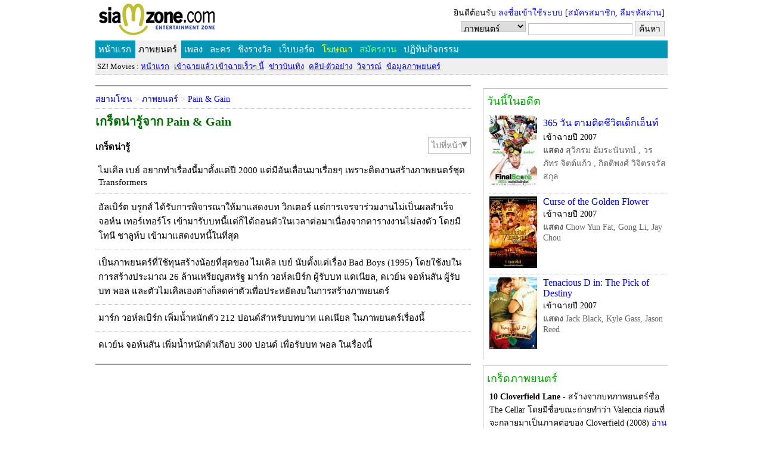

--- FILE ---
content_type: text/html; charset=UTF-8
request_url: https://www.siamzone.com/movie/m/6840/trivia
body_size: 5572
content:
<!DOCTYPE HTML>
<html lang="th">
<head>

<title>เกร็ดน่ารู้ Pain &amp; Gain (2013)</title>

<meta http-equiv="content-type" content="text/html; charset=utf-8">
<meta name="description" content="Pain &amp; Gain (2013) เกร็ดที่น่าสนใจ">	<meta http-equiv="content-type" content="text/html; charset=UTF-8 ">
<meta http-equiv="content-language" content="th">
<link rel="canonical" type="text/html" href="https://www.siamzone.com/movie/m/6840">
<link rel="stylesheet" type="text/css" href="/include/main.css">
<link rel="stylesheet" type="text/css" href="/include/movie.css">
<link rel="stylesheet" type="text/css" href="/include/swipebox.min.css">
<!-- JQuery -->
<script async src="https://pagead2.googlesyndication.com/pagead/js/adsbygoogle.js?client=ca-pub-4230952243334764" crossorigin="anonymous"></script>
<script type="text/javascript" src="/include/jquery.min.js"></script>
<script type="text/javascript" src="/include/main.js"></script>
<script type="text/javascript" src="/include/movie.js"></script>
<script type="text/javascript" src="/include/jquery.swipebox.min.js"></script>
</head>

<body  style="-moz-user-select:none;" onDragStart="return false" onSelectStart="return false">


<script>
  window.fbAsyncInit = function() {
    FB.init({
      appId      : '130505463727437',
      xfbml      : true,
      version    : 'v2.2'
    });
  };

  (function(d, s, id){
     var js, fjs = d.getElementsByTagName(s)[0];
     if (d.getElementById(id)) {return;}
     js = d.createElement(s); js.id = id;
     js.src = "//connect.facebook.net/th_TH/sdk.js";
     fjs.parentNode.insertBefore(js, fjs);
   }(document, 'script', 'facebook-jssdk'));
</script>


<div id="header">
	<div id="header_content">
		<h1><a href="/">SIAMZONE.COM</a></h1>
		<div id="header_member">

		
					ยินดีต้อนรับ <a href="/member/signin.php?url=%2Fmovie%2Fm%2F6840%2Ftrivia"> ลงชื่อเข้าใช้ระบบ</a>
			[<a href="/member/signin.php">สมัครสมาชิก</a>, <a href="/member/signin.php">ลืมรหัสผ่าน</a>]
		
		</div>
		<div id="header_search">
			<form action="/search.php" method="get">
				<select name="searchin" class="thaivs">
					<option value="movie">ภาพยนตร์ </option>
					<option value="music">เพลง </option>
					<option value="thailyric">เนื้อเพลงไทย </option>
					<option value="lyric">เนื้อเพลงสากล </option>
				</select>
				<input name="q" type="text">
				<input value="ค้นหา" type="submit">
			</form>
		</div>
		<div class="clear"></div>
		<div id="header_menu">
			<ul id="header_mainmenu">
				<li><a href="/">หน้าแรก</a></li>
				<li id="header_mainmenu_selected"> <a href="/movie/">ภาพยนตร์</a>
				</li>
				<li> <a href="/music/">เพลง</a>
					<ul>
						<li><a href="/music/">หน้าแรก</a></li>
						<li><a href="/music/thailyric">เนื้อเพลงไทย</a></li>
						<li><a href="/music/lyric">เนื้อเพลงสากล</a></li>
						<li><a href="/board/board.php?cid=1">ข่าวบันเทิง</a></li>
						<li><a href="/music/thailyric/new_songs">เพลงใหม่</a></li>
					</ul>
				</li>
				<li><a href="/drama/">ละคร</a></li>
				<li><a href="/game/">ชิงรางวัล</a></li>
				<li> <a href="/board/">เว็บบอร์ด</a>
					<ul>
						<li><a href="/board/board.php?cid=5">ห้องบันเทิง</a></li>
						<li><a href="/board/board.php?cid=17">ห้องเทคโนโลยี</a></li>
						<li><a href="/board/board.php?cid=9">ห้องตกแต่งภาพ</a></li>
						<li><a href="/board/board.php?cid=8">ห้องความรัก</a></li>
						<li><a href="/board/board.php?cid=18">ห้องหาเพื่อน</a></li>
						<li><a href="/board/board.php?cid=12">ห้องการศึกษา</a></li>
						<li><a href="/board/board.php?cid=3">ห้องกินๆ เที่ยวๆ</a></li>
						<li><a href="/board/board.php?cid=16">ห้องสุขภาพและความงาม</a></li>
						<li><a href="/board/board.php?cid=6">ห้องเบ็ดเตล็ด</a></li>
						<li><a href="/board/board.php?cid=1">ห้องข่าวประชาสัมพันธ์</a></li>
					</ul>
				</li>

				<li><a href="/adrate/" style="color:yellow;">โฆษณา</a></li>
				<li><a href="/job/" style="color: #7FFF7F">สมัครงาน</a></li>
				
					
						
						
						
						
						
						
						
						
						
						
					
				
				<li><a href="/calendar.php">ปฏิทินกิจกรรม</a></li>
			</ul>
			<div class="clear"></div>

			<div id="movie_menu"> SZ! Movies :
				<ul>
					<li><a href="/movie/">หน้าแรก</a></li>
					<li><a href="/movie/lineup.php">เข้าฉายแล้ว เข้าฉายเร็วๆ นี้</a></li>
					<li><a href="/board/board.php?cid=1">ข่าวบันเทิง</a></li>
					<li><a href="/movie/media/">คลิป-ตัวอย่าง</a></li>
					<li><a href="/movie/review.php">วิจารณ์</a></li>
					<li><a href="/movie/db/">ข้อมูลภาพยนตร์</a></li>
				</ul>
			</div>
		</div>
	</div>
</div>

<br>










<div id="content">
	<div id="content_left">

		
		

		
				<!--ข่าวภาพยนตร์-->
		
				<!-- ฉายสุดสัปดาห์นี้ -->
				<!--clip movie-->
		
		<!--game-->
		

		<!--วอลเปเปอร์ภาพยนตร์-->
				<!-- webboard -->
		


		
		
		
		
		

		
		
		
		

		
		

		
		

		
		


		<!-- movie_search -->
		
		<!-- movie_db-->
		

		<!-- movie_data -->
					<div class="movie_left_box" id="movie_data">
				<div itemscope itemtype ="http://schema.org/Movie">
					<meta itemprop="name" content="Pain & Gain">
					<meta itemprop="copyrightYear" content="2013">

					<div class="movie_left_line_top"></div>
					<div id="movie_nav">
						<a href="/">สยามโซน</a> &gt;
						<a href="/movie">ภาพยนตร์</a>
												&gt; 
						<a href="/movie/m/6840">Pain & Gain</a>
											</div>
					<h2>
																								เกร็ดน่ารู้จาก						
						Pain & Gain					</h2>


					

					
											<div class="content_trivia">
							<div class="title">เกร็ดน่ารู้</div>
							<div id="movie_data_section_menu">
								<h6>ไปที่หน้า <span class="arrow"></span></h6>
								<ul>
																			<li> - <a href="/movie/m/6840">ข้อมูล/เรื่องย่อ</a></li>
									
																			<li> - <a href="/movie/m/6840/picture">ภาพนิ่ง/โปสเตอร์</a></li>
									
																			<li> - วอลเปเปอร์</li>
									
																			<li> - เกร็ดน่ารู้</li>
									
																			<li> - <a href="/movie/m/6840/review">วิจารณ์ภาพยนตร์</a></li>
																		<li> - <a href="javascript:vote(6840)">โหวตให้คะแนน</a></li>
								</ul>
							</div><!-- END Section Menu -->

							<ul class="trivia_data">
																	<li class="trivia">ไมเคิล เบย์ อยากทำเรื่องนี้มาตั้งแต่ปี 2000 แต่มีอันเลื่อนมาเรื่อยๆ เพราะติดงานสร้างภาพยนตร์ชุด Transformers</li>
																	<li class="trivia">อัลเบิร์ต บรูกส์ ได้รับการพิจารณาให้มาแสดงบท วิกเตอร์ แต่การเจรจาร่วมงานไม่เป็นผลสำเร็จ จอห์น เทอร์เทอร์โร เข้ามารับบทนี้แต่ก็ได้ถอนตัวในเวลาต่อมาเนื่องจากตารางงานไม่ลงตัว โดยมี โทนี ชาลูห์บ เข้ามาแสดงบทนี้ในที่สุด</li>
																	<li class="trivia">เป็นภาพยนตร์ที่ใช้ทุนสร้างน้อยที่สุดของ ไมเคิล เบย์ นับตั้งแต่เรื่อง Bad Boys (1995) โดยใช้งบในการสร้างประมาณ 26 ล้านเหรียญสหรัฐ มาร์ก วอห์ลเบิร์ก ผู้รับบท แดเนียล, ดเวย์น จอห์นสัน ผู้รับบท พอล และตัวไมเคิลเองต่างก็ลดค่าตัวเพื่อประหยัดงบในการสร้างภาพยนตร์</li>
																	<li class="trivia">มาร์ก วอห์ลเบิร์ก เพิ่มน้ำหนักตัว 212 ปอนด์สำหรับบทบาท แดเนียล ในภาพยนตร์เรื่องนี้</li>
																	<li class="trivia">ดเวย์น จอห์นสัน เพิ่มน้ำหนักตัวเกือบ 300 ปอนด์ เพื่อรับบท พอล ในเรื่องนี้</li>
															</ul>















						</div>
					
					
									</div>
			</div>
			<div class="movie_left_line"></div>
		

		<!--อันดับภาพยนตร์-->
		

	</div><!-- content_left -->

	<div id="content_right">













		<!--ข่าวภาพยนตร์ด้านขวา-->
		
		<!--ดึงจากเว็บบอร์ด-->
		


		<!--ภาพยนตร์ทำเงิน-->
				<!--ภาพยนตร์วันนี้ในอดีต-->
				<div class="movie_right_box" id="movie_right_todayinhistory">
			<h2>วันนี้ในอดีต</h2>
			<ul>				<li><span class="poster"><a href="/movie/m/4377"><img src="/movie/pic/2007/finalscore/posters.jpg" alt="365 วัน ตามติดชีวิตเด็กเอ็นท์"></a></span><span class="title"><a href="/movie/m/4377">365 วัน ตามติดชีวิตเด็กเอ็นท์</a></span><span class="release">เข้าฉายปี 2007</span>
				<span class="actors"><b>แสดง </b>สุวิกรม อัมระนันทน์ , วรภัทร จิตต์แก้ว , กิตติพงศ์ วิจิตรจรัสสกุล </span></li>
								<li><span class="poster"><a href="/movie/m/4329"><img src="/movie/pic/2006/curseofthegoldenflower/posters.jpg" alt="Curse of the Golden Flower"></a></span><span class="title"><a href="/movie/m/4329">Curse of the Golden Flower</a></span><span class="release">เข้าฉายปี 2007</span>
				<span class="actors"><b>แสดง </b>Chow Yun Fat, Gong Li, Jay Chou</span></li>
								<li><span class="poster"><a href="/movie/m/4365"><img src="/movie/pic/2006/tenaciousdinthepickofdestiny/posters.jpg" alt="Tenacious D in: The Pick of Destiny"></a></span><span class="title"><a href="/movie/m/4365">Tenacious D in: The Pick of Destiny</a></span><span class="release">เข้าฉายปี 2007</span>
				<span class="actors"><b>แสดง </b>Jack Black, Kyle Gass, Jason Reed</span></li>
							</ul>
		</div>
				<!--เกร็ดความรู้-->
				<div class="movie_right_box" id="movie_right_trivia">
			<h2>เกร็ดภาพยนตร์</h2>
			<ul>				<li><span class="title">10 Cloverfield Lane</span><span class="trivia"> - สร้างจากบทภาพยนตร์ชื่อ The Cellar โดยมีชื่อขณะถ่ายทำว่า Valencia ก่อนที่จะกลายมาเป็นภาคต่อของ Cloverfield (2008) </span><a href="/movie/m/8098/trivia">อ่านต่อ&raquo;</a></li>
								<li><span class="title">The Himalayas</span><span class="trivia"> - ดัดแปลงจากเหตุการณ์จริงเมื่อปี 2004 ของนักปีนเขา อึมฮองกิล และ พัคมูเต็ก ผู้เคยพิชิตยอดเขากันเจนชุงคา ยอดเขาที่สูงเป็นอันดับ 3 ของโลก </span><a href="/movie/m/8012/trivia">อ่านต่อ&raquo;</a></li>
							</ul>
		</div>
				<!--ภาพยนตร์เก่า-->
				<div class="movie_right_box" id="movie_right_old">
			<h2>เปิดกรุภาพยนตร์</h2>
			<p>
				<span class="poster"><a href="/movie/m/9814"><img src="/movie/pic/2021/summerghost/posters.jpg" alt="Summer Ghost"></a></span>
				<span class="title"><a href="/movie/m/9814">Summer Ghost</a></span>
				<span class="text">
เมื่อกลุ่มวัยรุ่นทั้ง 3 ที่รู้จักกันผ่านอินเทอร์เน็ตต่างร่วมกันพิสูจน์เรื่องลี้ลับชวนขนลุกอย่างการจุดดอกไม้ไฟเพื่อเรียก...<a href="/movie/m/9814">อ่านต่อ&raquo;</a></span>
			</p>
		</div>
		
	</div>
	<div class="clear"></div>
</div>










<div id="footer">
	<div id="footer_content">
		<div id="footer_logo">SIAMZONE.COM</div>
		<div id="footer_text"> สงวนลิขสิทธิ์ &#169; สยามโซน.คอม<br>
			ติดต่อ webmaster@siamzone.com<br>
			ติดตามได้ที่
<a href="https://www.facebook.com/pages/SiamZonecom/392709994237839" target="_blank"><img src="/images/fb.png" width="15" height="16" border="0" alt="" valign="middle"></a>
<a href="https://twitter.com/siamzoneonline" target="_blank"><img src="/images/tw.png" width="15" height="15" border="0" alt="" valign="middle"></a>

			</div>
		<div class="clear"></div>
	</div>

    
		<!-- Google Analytics -->
		<script>
			enScroll=!1;const lStor=localStorage,sStor=sessionStorage,doc=document,docEl=document.documentElement,docBody=document.body,docLoc=document.location,w=window,s=screen,nav=navigator||{};function a(){const k="G-KM0H1PKQY4",t=()=>Math.floor(Math.random()*1e9)+1,n=()=>Math.floor(Date.now()/1e3),y=()=>(sStor._p||(sStor._p=t()),sStor._p),v=()=>t()+"."+n(),p=()=>(lStor.cid_v4||(lStor.cid_v4=v()),lStor.cid_v4),m=lStor.getItem("cid_v4"),u=()=>m?void 0:enScroll==!0?void 0:"1",l=()=>(sStor.sid||(sStor.sid=n()),sStor.sid),d=()=>{if(!sStor._ss)return sStor._ss="1",sStor._ss;if(sStor.getItem("_ss")=="1")return void 0},r="1",h=()=>{if(sStor.sct)if(enScroll==!0)return sStor.sct;else x=+sStor.getItem("sct")+ +r,sStor.sct=x;else sStor.sct=r;return sStor.sct},e=docLoc.search,f=new URLSearchParams(e),a=["q","s","search","query","keyword"],g=a.some(t=>e.includes("&"+t+"=")||e.includes("?"+t+"=")),i=()=>g==!0?"view_search_results":enScroll==!0?"scroll":"page_view",b=()=>enScroll==!0?"90":void 0,j=()=>{if(i()=="view_search_results"){for(let e of f)if(a.includes(e[0]))return e[1]}else return void 0},o=encodeURIComponent,_=e=>{let t=[];for(let n in e)e.hasOwnProperty(n)&&e[n]!==void 0&&t.push(o(n)+"="+o(e[n]));return t.join("&")},O=!1,C="https://www.google-analytics.com/g/collect",E=_({v:"2",tid:k,_p:y(),sr:(s.width*w.devicePixelRatio+"x"+s.height*w.devicePixelRatio).toString(),ul:(nav.language||void 0).toLowerCase(),cid:p(),_fv:u(),_s:"1",dl:docLoc.origin+docLoc.pathname+e,dt:doc.title||void 0,dr:doc.referrer||void 0,sid:l(),sct:h(),seg:"1",en:i(),"epn.percent_scrolled":b(),"ep.search_term":j(),_ss:d(),_dbg:O?1:void 0}),c=C+"?"+E;if(nav.sendBeacon)nav.sendBeacon(c);else{let e=new XMLHttpRequest;e.open("POST",c,!0)}}a();function sPr(){return(docEl.scrollTop||docBody.scrollTop)/((docEl.scrollHeight||docBody.scrollHeight)-docEl.clientHeight)*100}doc.addEventListener("scroll",sEv,{passive:!0});function sEv(){const e=sPr();if(e<90)return;enScroll=!0,a(),doc.removeEventListener("scroll",sEv,{passive:!0})}
		</script>
		<!-- End Google Analytics -->
    

</div>

</body>
</html>

--- FILE ---
content_type: text/html; charset=utf-8
request_url: https://www.google.com/recaptcha/api2/aframe
body_size: 265
content:
<!DOCTYPE HTML><html><head><meta http-equiv="content-type" content="text/html; charset=UTF-8"></head><body><script nonce="eNuR15x1MYtxve77989Nag">/** Anti-fraud and anti-abuse applications only. See google.com/recaptcha */ try{var clients={'sodar':'https://pagead2.googlesyndication.com/pagead/sodar?'};window.addEventListener("message",function(a){try{if(a.source===window.parent){var b=JSON.parse(a.data);var c=clients[b['id']];if(c){var d=document.createElement('img');d.src=c+b['params']+'&rc='+(localStorage.getItem("rc::a")?sessionStorage.getItem("rc::b"):"");window.document.body.appendChild(d);sessionStorage.setItem("rc::e",parseInt(sessionStorage.getItem("rc::e")||0)+1);localStorage.setItem("rc::h",'1769910371718');}}}catch(b){}});window.parent.postMessage("_grecaptcha_ready", "*");}catch(b){}</script></body></html>

--- FILE ---
content_type: text/css
request_url: https://www.siamzone.com/include/main.css
body_size: 934
content:
body {	margin: 0;	padding: 0;	font-family: "Microsoft Sans Serif";	font-size: 15px;	background: #FFFFFF;}/* Reset style */h1,h2,h3,h4,h5,h6,p {	padding: 0;	margin: 0;	font-weight: normal;	word-wrap: break-word;}/* CSS for header */#header {	margin-top:5px;	width: 100%;}#header_content {	margin-left: auto;	margin-right: auto;	width: 960px;	position: relative;}/* Website Logo */#header_content h1 {	float:left;	padding:0;	margin:0;	margin-left: 5px;}#header_content h1 a {	background: url("/images/logo/logo.gif") no-repeat 0px 0px transparent;	display: block;	width: 283px;	height: 63px;	text-indent: -2000px;	font-size: 1px;	overflow: hidden;}#header_member {	position: absolute;	top: 5px;	right: 5px;	font-size: 14px;}#header_member .penalty {	color: red;}#header_search {	position: absolute;	top: 30px;	right: 5px;}#header_search form {	margin: 0;	padding: 0;}#header_search input,select {	border: 1px silver solid;	font-size: 14px;	font-family: "Microsoft Sans Serif";}#header_menu {	width: 100%;	background: #0096B6;	padding:0;	position: relative;}#header_mainmenu {	margin:0;	padding:0;	list-style:none;}#header_mainmenu li {	float:left;	display:block;	margin:0;	padding: 0;	position:relative;	z-index:500;}#header_mainmenu li a {	display: block;	text-decoration: none;	color: #FFFFFF;	padding-left: 5px;	padding-right: 7px;	padding-bottom: 3px;	padding-top: 3px;}#header_mainmenu #header_mainmenu_selected a:hover {	text-decoration: underline;}#header_mainmenu #header_mainmenu_selected {	background: #efefef;	color: #000000;}#header_mainmenu #header_mainmenu_selected a {	color: #000000;}#header_mainmenu li a:hover {	color: #FFFF00;}/* submenu, it's hidden by default */#header_mainmenu ul {	position: absolute;	left: 0;	display: none;	margin:-1px 0 0 -1px;	padding: 0px;	list-style: none;	padding: 5px;	padding-right: 15px;	background: #FFFFFF;	border: 1px solid silver;	border-top: 0;}#header_mainmenu ul li {	float:none;	font-size: 14px;	padding:0;	margin:0;}#header_mainmenu ul li a {	color: #0303FF;	white-space: nowrap;	padding:0;	margin:0;	display: inline;	background: white;}#header_mainmenu ul li a:hover {	text-decoration: underline;	color: #0000A0;}#header_mainmenu ul li a:visited {	color: #0000A0;}#topbanner {	width: 728px;	height: 90px;	margin-left: auto;	margin-right: auto;	clear: both;	margin-top: 10px;	margin-bottom: 10px;	background: silver;}#content {	width: 960px;	margin-left: auto;	margin-right: auto;}#content_top {	width: 960px;}#content_left {	width: 630px;	float: left;}#content_right {	width: 310px;	float:right;}.clear {	clear: both;}#truehits {	display: block;	width: 15px;	height: 18px;	position: absolute;	top: 3px;	right: 4px;}#adv_bottom {	width: 720px;	margin-left: auto;	margin-right: auto;	padding-top: 10px;	padding-bottom: 10px;}#footer {	width: 100%;	margin-top: 5px;}#footer_content {	width: 960px;	margin-left: auto;	margin-right: auto;	padding-top: 20px;	background: #efefef;}#footer_logo {	text-indent: -1000px;	margin-left: 20px;	background: url("/images/2012/logo-footer.png") no-repeat top left transparent;	width: 200px;	height: 60px;	float: left;}.intext_link {border-bottom: 1px dotted blue; text-decoration: none; margin-left: 2px; margin-right: 2px;color: inherit;}.intext_link:hover {border-bottom: 1px dotted blue; text-decoration: none;color: inherit;}.intext_link:visited {border-bottom: 1px dotted blue; text-decoration: none;color: inherit;}

--- FILE ---
content_type: text/css
request_url: https://www.siamzone.com/include/movie.css
body_size: 7199
content:
a {text-decoration:none;}a:hover {text-decoration:underline;}#movie_menu {	padding: 3px;	background: #efefef;	border-bottom: 1px dotted silver;	font-size: 13px;}#movie_menu ul {	display: inline;	list-style: none;	padding: 0;	margin: 0;}#movie_menu ul li {	display: inline;	color: black;	padding-right: 5px;}#movie_menu ul li a {	color: #0303FF;	text-decoration: underline;}#movie_menu ul li a:hover {	color: black;	text-decoration: underline;}#movie_nav {	font-size: 14px;	color: silver;	padding: 0 0 5px 0;	margin-bottom: 5px;	border-bottom: 1px dotted silver;}.movie_left_box {	padding: 0;	margin: 0;	text-align: left;	font-size: 15px;}.movie_left_box h2 {	padding-bottom: 5px;	font-size: 20px;	font-weight: bold;	color: #036B03;}.movie_left_box .content {}.movie_left_box .more {	clear: both;	text-align: right;	font-weight: bold;}/* เส้น */.movie_left_line {	height: 2px;	background-color: #999;	overflow: hidden;	margin-top: 10px;	margin-bottom: 10px;	clear: both;}.movie_left_line_top {	height: 2px;	background-color: #999;	overflow: hidden;	margin-top: 0;	margin-bottom: 10px;}.movie_left_line_dotted {	clear: both;	height: 2px;	border-bottom: 1px dotted silver;	margin: 0 0 7px 0;	padding: 6px 0 0 0;}/* ============================================== *//* ============= CSS for MOVIE HOME ================== *//* ============================================== */#movie_home_headline {	height: 360px;	overflow: hidden;}#movie_home_headline h2 {	display: none;}#movie_home_headline ul {	list-style: none;	position: relative;	padding: 0;	margin: 0;}#movie_home_headline .image img {	border: 0;	width: 100%;	height: 100%;}#movie_home_headline .text {	display: block;	position: absolute;	bottom: 0;	left: 0;	background-image: url('[data-uri]');}#movie_home_headline #first {	position: absolute;	top: 0;	left: 0;	width: 420px;	height: 360px;	overflow: hidden;}#movie_home_headline #first .text a {	display: block;	width: 410px;	padding: 5px;	font-size: 18px;	text-decoration: none;	color: black;}#movie_home_headline #second {	position: relative;	top: 0;	left: 430px;	display: block;	width: 200px;	height: 200px;	overflow: hidden;}#movie_home_headline #second .text a {	display: block;	width: 194px;	padding: 3px;	font-size: 13px;	text-decoration: none;	color: black;}#movie_home_headline #third {	position: absolute;	top: 210px;	left: 430px;	display: block;	width: 200px;	height: 150px;	overflow: hidden;}#movie_home_headline #third .text a {	display: block;	width: 194px;	padding: 3px;	font-size: 13px;	text-decoration: none;	color: black;}#movie_home_headline #third .play a {   display:block;   width:0;   height:0;   border:22px solid transparent;   border-right:0;   border-left:40px solid #FFFFFF;   position:absolute;   top:53px;   left:80px;   z-index:20;   opacity:0.6;   filter:alpha(opacity=60);}#movie_home_weekend .content ul {	list-style: none;	padding: 0;	margin: 5px 0 0 0;	width: 5000px;}#movie_home_weekend .content li {	display: block;	float: left;	width: 140px;	height: 250px;	padding-left: 9px;	padding-right: 8px;	overflow: hidden;}#movie_home_weekend .content li .poster img {	border: 0;	width: 140px;	height: 210px;}#movie_home_lastweek .content ul {	list-style: none;	padding: 0;	margin: 5px 0 0 0;	width: 5000px;}#movie_home_lastweek .content li {	display: block;	float: left;	width: 140px;	height: 250px;	padding-left: 9px;	padding-right: 8px;	overflow: hidden;}#movie_home_lastweek .content li .poster img {	border: 0;	width: 140px;	height: 210px;}#movie_home_news .content {	height: 290px;	overflow: hidden;}#movie_home_news .content ul {	list-style: none;	padding: 0;	margin: 5px 0 0 0;	width: 5000px;}#movie_home_news .content li {	display: block;	width: 540px;	height: 80px;	padding-left: 90px;	padding-bottom: 10px;	margin-bottom: 9px;	border-bottom: 1px dotted silver;	overflow: hidden;	position: relative;	font-size: 13px;}#movie_home_news .content li .image {	display: block;	position: absolute;	top: 0;	left: 3px;}#movie_home_news .content li .image img {	border:0;	width: 80px;	height: 80px;}#movie_home_news .content li .headline {	display: block;	white-space: nowrap;	overflow: hidden;	font-size: 16px;	font-weight: bold;}#movie_home_news .content li .date {	display: block;	color: #008100;}#movie_home_news .content li .news {	color: gray;}#movie_home_clip .content ul {	list-style: none;	padding: 0;	margin: 5px 0 0 0;	width: 5000px;}#movie_home_clip .content li {	position:relative;	display: block;	float: left;	width: 140px;	padding: 0 8px 5px 8px;}#movie_home_clip .content li .image img {	border: 0;	width: 140px;}#movie_home_clip .content li .play {   display:block;   width:0;   height:0;   border:22px solid transparent;   border-right:0;   border-left:40px solid #FFFFFF;   position:absolute;   top:31px;   left:60px;   z-index:20;   opacity:0.6;   filter:alpha(opacity=60);}#movie_home_game .content .title {	padding: 5px 0;	font-weight: bold;	color: black;}#movie_home_game .content .quiz {	width: 300px;	display: inline-block;	vertical-align: top;	zoom: 1;/* Hack for IE6, IE7 */	*display: inline;/* Hack for IE6, IE7 */}#movie_home_game .content .winner {	padding-left: 5px;	width: 300px;	display: inline-block;	vertical-align: top;	zoom: 1;/* Hack for IE6, IE7 */	*display: inline;/* Hack for IE6, IE7 */}#movie_home_game .content ul {	padding: 0 0 0 18px;	margin: 0;}#movie_home_wallpaper .content ul {	list-style: none;	padding: 0;	margin: 5px 0 0 0;}#movie_home_wallpaper .content li {	float: left;	margin: 0;	display: block;}#movie_home_wallpaper .content li .image img {	border:0;	padding-left: 3px;	padding-bottom: 3px;	width: 123px;	height: 94px;}#movie_home_webboard ul {	list-style: none;	padding: 3px 0 10px 3px;	margin: 0;}#movie_home_webboard li {	display: block;	padding: 1px 0;	text-align: left;	color: #999;}/* หน้าเข้าฉายวันนี้ และเข้าฉายเร็วๆ นี้ */#movie_lineup_now .content ul {	list-style: none;	padding: 0;	margin: 0;}#movie_lineup_now .content li {	position: relative;	display: block;	width: 630px;	height: 220px;	padding: 10px 0 0 0;	border-bottom:1px dotted silver;	overflow: hidden;	text-align: left;}#movie_lineup_now .content li .title {	display: block;	width: 365px;	font-size: 16px;	font-weight: bold;	margin: 0 0 0 150px;}#movie_lineup_now .content li .date {	color: green;	padding: 5px  0 3px 0;}#movie_lineup_now .content li .actors {	padding-bottom: 8px;}#movie_lineup_now .content li .text {	color: #686161;}#movie_lineup_now .content li .link {	padding-top: 8px;}#movie_lineup_now .content li .rate ,#movie_lineup_now .content li .date, #movie_lineup_now .content li .actors , #movie_lineup_now .content li .link {	display: block;	width: 365px;	font-size: 13px;	margin:0px 0 0 150px;}#movie_lineup_now .content li .text {	display: block;	width: 365px;	margin:0px 0 0 150px;}#movie_lineup_now .content li .score_page {	display: block;	width: 110px;	height: 100px;	position: absolute;	top: 10px;	right: 0px;	text-align: center;	background-color: #EFEFFF;}#movie_lineup_now .content li #score_info {	font-size: 16px;}#movie_lineup_now .content li .vote {	font-size: 13px;	position: absolute;	display: block;	width: 110px;	bottom: 10px;}#movie_lineup_now .content li .score_rate {	font-size: 25px;	position: absolute;	display: block;	width: 110px;	top: 5px;}#movie_lineup_now .content li #score_info #score {	text-align: center;	position: absolute;	display: block;	width: 110px;	top: 40px;	left: 0;}#movie_lineup_now .content li #score_info #score .num_score {	font-size: 22px;	font-weight: bold;}#movie_lineup_now .content li .thairate {	padding-left: 0;}#movie_lineup_now .content li .thairate img {	vertical-align: middle;	height: 17px;}#movie_lineup_now .content li .image img {	position: absolute;	top: 10px;	left: 0;	width: 140px;	height: 210px;	background-color: silver;	border: 0;}#movie_lineup_soon .content ul {	list-style: none;	padding: 0;	margin: 5px 1px;}#movie_lineup_soon .content li {	width: 140px;	display: inline-block;	vertical-align: top;	zoom: 1;/* Hack for IE6, IE7 */	*display: inline;/* Hack for IE6, IE7 */	padding: 5px 5px 5px 5px;	text-align:center;}#movie_lineup_soon .content .date {	width: 630px;	padding: 5px 0 5px 0;	font-weight: bold;}#movie_lineup_soon .content li .dates {	color: green;}#movie_lineup_soon .content li .title {	display: block;}#movie_lineup_soon .content li .image img {	display: block;	width: 140px;	height: 210px;	background-color: silver;	border: 0;}#movie_media .content ul {	list-style: none;	padding: 0;	margin: 5px 0 0 0;	width: 630px;}#movie_media .content li {	width: 140px;	display: inline-block;	vertical-align: top;	padding: 0 7px 5px 7px;	zoom: 1;/* Hack for IE6, IE7 */	*display: inline;/* Hack for IE6, IE7 */	text-align: center;	position: relative;}#movie_media .content li .title {	font-size: 14px;	display: block;}#movie_media .more {	display: block;	padding: 8px 0;}#movie_media .content li .views {	display: block;	font-size: 13px;}#movie_media .content li .time {	display: block;	color: #008100;	font-size: 13px;}#movie_media .content li .image img {	display: block;	width: 140px;	border:0;}#movie_media .content li .play {	display:block;	width: 0;	height: 0;	border:22px solid transparent;	border-right: 0;	border-left:40px solid #FFFFFF;	position:absolute;	top:31px;	left:60px;	z-index:20;	opacity:0.6;	filter:alpha(opacity=60);}#movie_wallpaper .content .keyword {	display:block;	width: 630px;	height: 23px;	margin: 10px 0 5px 0;}#movie_wallpaper .content .keyword span {	float: left;	display: block;	width: 22px;	text-align: center;}#movie_wallpaper .content .count {	display: block;	width:630px;	text-align: right;	margin: 5px 0;}#movie_wallpaper .content .page {	display: block;	width:630px;	text-align: right;	margin: 5px 0;}#movie_wallpaper .content .page span {	padding: 0;	margin: 0 1px;}#movie_wallpaper .content .page a {	color: #0303FF;	text-decoration:none;}#movie_wallpaper .content .keyword a {	color: #0303FF;	text-decoration:none;}#movie_wallpaper .content ul {	list-style: none;	padding: 0;	margin: 0;	width: 630px;}#movie_wallpaper .content li {	position: relative;	display: block;	height: 130px;	border-bottom: 1px dotted silver;	overflow: hidden;}#movie_wallpaper .content li .image {	position: absolute;	top: 11px;	left: 0;	display: block;	width: 140px;	height: 110px;	background-color:silver;}#movie_wallpaper .content li .image img {	display: block;	width: 140px;	height: 110px;	border: 0;}#movie_wallpaper .content li .wallpaper_name {	display: block;	font-size: 17px;	margin: 11px 0 0 150px;	padding: 1px 0;}#movie_wallpaper .content li .wallpaper_name a {	text-decoration:none;}#movie_wallpaper .content li .have_wallpaper, #movie_wallpaper .content li .views {	display: block;	padding: 1px 0;	margin: 0 0 0 150px;}#movie_wallpaper .content li .movie_name {	display: block;	margin: 0 0 0 150px;	padding: 1px 0;}#movie_wallpaper .content li .movie_name a {	text-decoration:none;	color: #008100;}#movie_news .content {}#movie_news .content ul {	list-style: none;	padding: 0;	margin: 5px 0 0 0;	width: 630px;}#movie_news .content li {	display: block;	width: 540px;	height: 89px;	padding-top: 10px;	padding-left: 90px;	border-bottom: 1px dotted silver;	overflow: hidden;	position: relative;	font-size: 13px;}#movie_news .content li .image {	display: block;	position: absolute;	top: 10px;	left: 0;}#movie_news .content li .image img {	border: 0;	display: block;	width: 80px;	height: 80px;}#movie_news .content li .headline {	display: block;	white-space: nowrap;	overflow: hidden;	font-size: 16px;	font-weight: bold;}#movie_news .content li .date {	display: block;	color: #008100;}#movie_news .content li .news {	color: gray;}#movie_news .content li .more a {	color: #0303FF;	font-size: 13px;}#movie_news .content li .more  {	font-weight: normal;}#movie_full_news  .content .line {	clear:both;	display: block;	width: 630px;	height: 2px;	border-bottom: 1px dotted silver;}#movie_full_news  .content .social {	display: block;	margin:2px 0;	padding: 5px 0 5px 5px;	float: left;	width: 400px;	min-height: 20px;	_height: 20px;}#movie_full_news  .content .social #fb, #movie_full_news  .content .social #gg, #movie_full_news  .content .social #tw {	float:left;	display: inline-block;	width: 90px;	vertical-align:text-top;	padding-bottom:2px;}#movie_full_news  .content .social #share {	float:left;	display: inline-block;	width: 75px;	vertical-align:text-top;	padding-bottom:2px;	color: gray;	font-size: 14px;}#movie_full_news  .content .image img {	float: left;	margin-top: 1em;	padding-right: 10px;	border: 0;}#movie_full_news  .content .news ul {	padding: 1em 0 1em 0;	margin: 0;	list-style: none;}#movie_full_news .content .news ul li {	overflow: hidden;	margin-left: 5px;	padding-left: 20px;	background: url('[data-uri]') no-repeat;}#movie_full_news  .content .news p {	margin-top: 0.7em;}#movie_full_news  .content .rule {	text-align: center;	padding: 8px 0 8px 0;	font-weight: bold;	font-size: 13px;}#movie_full_news  .content .child_image ul {	list-style: none;	padding: 5px 0;	margin: 0;}#movie_full_news  .content .child_image ul li {	display: inline-block;	width: 100px;	padding: 3px 11px 3px 11px;	text-align: center;	vertical-align: top;	zoom: 1; /* Hack for IE6, IE7 */	*display: inline; /* Hack for IE6, IE7 */}#movie_full_news  .content .child_image  img {	border: 0;	vertical-align: middle;}#movie_full_news  .content .child_image  .ecard {	margin: 4px 0 10px 0;}#movie_full_news  .content .date {	display: block;	float: left;	width: 120px;	margin: 0;	border-right: 1px dotted silver;	font-size: 14px;}#movie_full_news  .content .view {	display: block;	float: left;	width: 80px;	margin: 0;	border-right: 1px dotted silver;	font-size: 14px;	padding: 0 0 0 5px;}#movie_full_news .content .related_album .related_album_title, #movie_full_news  .content .related_movie .related_movie_title, #movie_full_news  .content .related_news .related_news_title, #movie_full_news  .content .related_near_date_news_movie .related_near_date_news_title {	display: block;	width: 295px;	padding: 2px 0;	font-weight: bold;}#movie_full_news .content .related_album ul, #movie_full_news .content .related_movie ul, #movie_full_news  .content .related_news ul , #movie_full_news  .content .related_near_date_news_movie ul {	display: block;	width: 295px;	padding: 0;	margin: 0;}#movie_full_news  .content .left_block_related {	float: left;	display: block;	width: 295px;	padding-right: 20px;}#movie_full_news  .content .right_block_related  {	float: right;	display: block;	width: 295px;	padding-left: 20px;}#movie_full_news .content .right_block_related  #more_related_news  {	text-align:right;	cursor: pointer;	color: #0303FF;	text-decoration: underline;}#movie_full_news .content .right_block_related  #related_news_full {	display:none;}#movie_full_news .content .related_album ul li, #movie_full_news .content .related_movie ul li, #movie_full_news  .content .related_news ul li, #movie_full_news  .content .related_near_date_news_movie ul li {	padding: 1px 0;	margin-left: 18px;}#movie_full_news  .content .related_movie ul li .related_movie_year, #movie_full_news  .content .related_news ul li .related_news_date, #movie_full_news  .content .related_near_date_news_movie ul li .related_near_date_news_year {	padding-left: 4px;	color: silver;}#movie_program .content {	display: block;	width: 630px;}#movie_program .content .number, #movie_program .content .website, #movie_program .content .app {	float:left;	display: block;	padding-left:2px;	width: 198px;}#movie_program .content ul li img {	vertical-align: top;}#movie_program .content ul {	float:left;	display: block;	padding: 0 0 8px 0;	margin: 0;	width: 430px;}#movie_program .content ul li {	padding: 1px 0;}#movie_program .content .theater {	display: block;	width: 628px;	color: #000000;	font-weight: bold;	padding: 8px 0 8px 2px;}#movie_review .content ul {	list-style: none;	padding: 0;	margin: 0;}#movie_review .content ul li {	display: block;	width: 630px;	border-bottom:1px dotted silver;	padding: 5px 0;	position: relative;}#movie_review .content ul li .review {	display: block;	width: 610px;	text-align: left;	padding: 2px 10px;	word-wrap: break-word;}#movie_review .content ul li .avatar {	display: inline-block;	vertical-align: top;	zoom: 1;/* Hack for IE6, IE7 */	*display: inline;/* Hack for IE6, IE7 */	width: 58px;	height: 50px;	padding: 4px 0;	margin: 5px 10px 10px 0;	text-align: center;	border: 1px solid silver;}#movie_review .content ul li .data_right {	display: inline-block;	zoom: 1;/* Hack for IE6, IE7 */	*display: inline;/* Hack for IE6, IE7 */	width: 500px;	margin: 5px 0 0 0;}#movie_review .content ul li .data_right .name {	color: gray;}#movie_review .content ul li .data_right .memid {	color: silver;}#movie_review .content ul li .data_right .date {	color: gray;}#movie_review .content ul li .edit {	position: absolute;	top: 10px;	right: 52px;}#movie_review .content ul li .delete {	position: absolute;	top: 10px;	right: 0;}#movie_review .content ul li .delete a,#movie_review .content ul li .edit a {	padding: 1px 8px 1px 8px;	font-size: 12px;	border: 1px solid #EFEFEF;	color: silver;	display: block;}#movie_review .content ul li .delete  a:hover, #movie_review .content ul li .edit  a:hover {	border: 1px solid silver;	color: #000000;}#movie_review .content ul li .call_delete {	font-size: 13px;	text-align: left;}#movie_review .content .page {	display: block;	width: 630px;	text-align: right;	padding: 5px 0 0 0;}#movie_review .content .description {	text-align:center;	padding:15px;	margin: 20px 70px;	color: black;	border: 1px dotted silver;}#movie_count_review .content ul {	margin: 5px 0;	padding: 0 0 0 19px;}#movie_count_review .content ul li .count_review {	color: #008100;}#movie_db .lang {	display: block;	width: 630px;	padding: 10px 0;}#movie_db .seq {	display: block;	width: 630px;}#movie_db .seq span {	float:left;	display: block;	width: 23px;	text-align:center;}#movie_db .count_all {	clear:both;	display: block;	width: 630px;	padding: 10px 0;	font-weight: bold;}#movie_db .content ul {	list-style: none;	padding: 0 0 10px 0;	margin: 0;}#movie_db .content ul li {	position: relative;	display: block;	padding: 0 0 0 65px;	width: 565px;	height: 100px;	overflow: hidden;	border-bottom: 1px solid silver;}#movie_db .content ul li .image {	position: absolute;	display: block;	width: 60px;	height: 90px;	background-color: silver;	top: 5px;	left: 0;}#movie_db .content ul li .image img {	display: block;	width: 60px;	height: 90px;	border: 0;}#movie_db .content ul li .name {	padding-top: 5px;	font-size: 16px;	display: block;	width: 565px;}#movie_db .content ul li .name .year {	color: #008100;}#movie_db .content ul li .sub_name {	padding-top: 1px;	display: block;	width: 565px;}#movie_db .content ul li .director {	padding-top: 1px;	display: block;	width: 565px;}#movie_db .content ul li .actors {	padding-top: 1px;	display: block;	width: 565px;}#movie_db .content .page {	display: block;	width: 630px;	padding-bottom: 10px;	text-align: right;}#movie_data .content_trivia {	position: relative;}#movie_data .content_trivia .title {	font-weight: bold;	padding: 10px 0 5px 0;}#movie_data .content_trivia .trivia_data {	list-style: none;	margin: 0;	padding: 0;}#movie_data .content_trivia .trivia_data li {	margin: 0;	padding: 10px 5px;	border-top: dotted 1px silver;}#movie_data .content_trivia .trivia_data li:first-child  {	border-top: 0;}#movie_data .content_download .wallpaper {	list-style: none;	padding: 0;	margin: 30px 0 10px 0;}#movie_data .content_download .wallpaper li {	display: inline-block;	padding: 0 14px 12px 14px;	text-align: center;	vertical-align: middle;	zoom: 1; /* Hack for IE6, IE7 */	*display: inline; /* Hack for IE6, IE7 */	width: 125px;}#movie_data .content_download .wallpaper li .image {	display: block;	width: 125px;}#movie_data .content_download .wallpaper li .image img {	display: block;	width: 125px;	border: 0;}#movie_data .content_download .wallpaper li .size {	padding-top: 2px;	display: block;	width: 125px;	font-size: 12px;}#movie_data .content_download .wallpaper li .view {	display: block;	width: 125px;	font-size: 12px;}#movie_data .content_download {	position: relative;}#movie_data .content_download .title {	font-weight: bold;	padding: 10px 0 0 0;}#movie_data .content_picture .title {	font-weight: bold;	padding: 0 0 15px 0;}#movie_data .content_picture {	position: relative;}#movie_data .content_picture .picture ul,#movie_data .content_picture .poster ul {	list-style: none;	padding: 0;	margin: 0;	text-align: left;}#movie_data .content_picture .picture ul li {	float: left;	display: block;	width: 126px;	height: 105px;	text-align: center;}#movie_data .content_picture .poster ul li {	float: left;	display: block;	width: 126px;	height: 145px;	text-align: center;}#movie_data .content_picture ul li img {	margin: 0 auto;	padding: 0;	border: 0;}#movie_data .content_picture .text {	display: block;	width: 630px;	text-align: center;	padding: 10px 0 20px 0;	border-bottom: 1px solid silver;	margin-bottom: 10px;}#movie_data .content_review {	position:relative;}#movie_data .content_review .title {	font-weight: bold;	padding: 10px 0 0 0;}#movie_data .content_review .review_data ul {	list-style: none;	padding: 0;	margin: 10px 0 0 0;}#movie_data .content_review .review_data ul li {	position: relative;	display: block;	width: 560px;	border-bottom: 1px dotted silver;	padding: 5px 0 5px 70px;	min-height: 60px;	_height: 60px;}#movie_data .content_review ul li .avatar {	position:absolute;	top: 5px;	left: 0;	width: 58px;	height: 50px;	padding: 4px 0;	text-align: center;	border: 1px solid silver;}#movie_data .content_review ul li p {	padding-top: 3px;	word-wrap: break-word;}#movie_data .content_review ul li  .name {	color: darkblue;}#movie_data .content_review ul li  .memberid {	color: green;}#movie_data .content_review ul li  .datetime {	color: silver;}#movie_data .content_review ul li .delete {	position: absolute;	top: 10px;	right: 0;}#movie_data .content_review ul li .edit {	position: absolute;	top: 10px;	right: 52px;}#movie_data .content_review ul li .delete  a,#movie_data .content_review ul li .edit  a {	padding: 1px 8px 1px 8px;	font-size: 12px;	border: 1px solid #EFEFEF;	color: silver;	display: block;}#movie_data .content_review ul li .delete  a:hover,#movie_data .content_review ul li .edit  a:hover {	border: 1px solid silver;	color: #000000;}#movie_data .content_review .page {	display: block;	width: 630px;	padding:5px 0;	border-bottom: 1px solid silver;	text-align: right;}#movie_data .content_review .no_review {	text-align: center;	display: block;	padding: 150px 0;	width: 630px;	border-bottom:1px solid silver;}#movie_data .content_review .description {	text-align:center;	padding:25px 15px 25px 15px;	margin: 30px 70px;	color: gray;	border: 1px dotted silver;}#movie_data .content_review .form_review ul li textarea {	font-family: "Microsoft Sans Serif";	font-size: 15px;	width:553px;	height:280px;}#movie_data .content_review .head_rule {	font-weight: bold;	padding: 10px 0 0 0;	margin-left: 70px;}#movie_data .content_review .rule {	margin-left: 70px;}#movie_data .content_review .rule ul {	padding: 0;	margin: 5px 0 10px 20px;}#movie_data .content_review .more ul {	text-align: left;	padding: 0;	margin: 5px 0 10px 20px;}#movie_data .content_review .form_review {	display: block;	width: 630px;	position: relative;	margin-top: 10px;}#movie_data .content_review .form_review .avatar {	display: block;	border: 1px solid silver;	text-align:center;	position: absolute;	top: 0;	left: 0;	width: 58px;	height: 50px;	padding: 4px 0;}#movie_data .content_review .form_review ul {	list-style: none;	padding: 0;	margin: 0;}#movie_data .content_review .form_review ul li {	display: block;	width: 555px;	padding: 1px 0 1px 70px;	text-align: left;}#movie_data .content_review .form_review ul li .name {	color: gray;}#movie_data .content_review .form_review ul li span {	text-align: left;}#movie_data .content_review .form_review label input {	padding: 1px 50px 1px 50px;	text-align: center;}#movie_data .content_review .error {	color: red;}#movie_data .content_review .spoil_alert {	margin-top:5px;	margin-bottom:5px;	padding: 2px;	font-size: 13px;	color: grey;	background: #EFEFEF;	display:block;}#movie_data .content_detail {	display: block;	width: 630px;	position: relative;	text-align: left;}/*#movie_data .content_detail .name_movie {	color: green;	font-weight: bold;	padding-bottom: 5px;	border-bottom: 1px dotted silver;}*/#movie_data .content_detail .image_box {	position: relative;	float: left;	top: 0;	left: 0;	display: block;	vertical-align: top;	zoom: 1;/* Hack for IE6, IE7 */	*display: inline;/* Hack for IE6, IE7 */	width: 205px;	margin-top: 5px;}#movie_data .content_detail .image_box .poster_image {	display: block;	width: 185px;	height: 272px;	background-color: #EEEEEE;}#movie_data .content_detail .poster_image img {	border: 0;}#movie_data .content_detail .image_box .link_poster, #movie_data .content_detail .image_box .link_wallpaper,#movie_data .content_detail .image_box .link_vote,#movie_data .content_detail .image_box .link_review,#movie_data .content_detail .image_box .link_trivia  {	font-size: 14px;	text-align: center;	display: block;	width: 185px;	background-color: #EEEEEE;	margin: 2px 0;	padding: 2px 0 2px 0;}#movie_data .content_detail .image_box .link_vote a {	padding-left: 13px;	background-position: left center;	background-repeat: no-repeat;	background-image: url(https://www.siamzone.com/images/2005/iconvote.gif)}#movie_data .content_detail .image_box .link_review a {	padding-left: 13px;	background-position: left center;	background-repeat: no-repeat;	background-image: url(https://www.siamzone.com/images/2005/iconreview.gif)}#movie_data .content_detail .detail_box1 {	position: relative;	display: block;	float: left;	vertical-align: top;	zoom: 1;/* Hack for IE6, IE7 */	*display: inline;/* Hack for IE6, IE7 */	width: 420px;	text-align: left;	margin-top: 5px;}#movie_data .content_detail .detail_box1 ul {	list-style: none;	padding: 0;	margin: 0;}#movie_data .content_detail .detail_box1 li {	width: 420px;	display: block;	position: relative;}#movie_data .content_detail .detail_box1 .title {	position: absolute;	top: 0;	left: 0;	display: block;	width: 110px;	color: #993300;}#movie_data .content_detail .detail_box1 .detail {	display: block;	width: 300px;	margin-left: 110px;}#movie_data .content_detail .detail_box1 #thai_synopsis ,#movie_data .content_detail .detail_box1 #english_synopsis {	margin-top:5px;}#movie_data .content_detail .detail_box1 #english_synopsis {	display:none;}#movie_data .content_detail .detail_box1 #thai_synopsis p {	padding-top:10px;}#movie_data .content_detail .detail_box1 #english_synopsis p {	padding-top:10px;}#movie_data .content_detail .detail_box1 .link {	color: #0303FF;	text-decoration: underline;	cursor:pointer;	cursor:hand;}#movie_data .content_detail .detail_box2 {	position: relative;	display: inline-block;	vertical-align: top;	zoom: 1;/* Hack for IE6, IE7 */	*display: inline;/* Hack for IE6, IE7 */	width: 355px;	text-align: left;	margin-top: 5px;}#movie_data .content_detail .detail_box2 ul {	list-style: none;	padding: 0;	margin: 0;}#movie_data .content_detail .detail_box2 ul li {	position: relative;	width:355px;}#movie_data .content_detail .detail_box2 .writer .title, #movie_data .content_detail .detail_box2 .director .title {	position: absolute;	top: 0;	left: 0;	display: block;	width: 60px;	color: #993300;}#movie_data .content_detail .detail_box2 .writer .detail, #movie_data .content_detail .detail_box2 .director .detail {	display: block;	width: 285px;	margin-left: 60px;}#movie_data  .content_detail .detail_box2 .actor {	display: block;	width: 355px;	padding: 1px 0;}#movie_data  .content_detail .detail_box2 .actor div {	color: #993300;}#movie_data  .content_detail .detail_box2 .actor  ul li {	position: relative;	display: block;	width: 345px;	padding:1px 0 1px 10px;}#movie_data .content_detail .detail_box2 .actor .title {	display: inline-block;	vertical-align: top;	zoom: 1;/* Hack for IE6, IE7 */	*display: inline;/* Hack for IE6, IE7 */	width: 155px;}#movie_data .content_detail .detail_box2 .actor .detail {	display: inline-block;	vertical-align: top;	zoom: 1;/* Hack for IE6, IE7 */	*display: inline;/* Hack for IE6, IE7 */	width: 175px;}#movie_data  .content_detail .detail_box2 .actor ul {	list-style: none;	padding: 0;	margin: 0;}#movie_data .content_detail .detail_box3 {	position: relative;	display: inline-block;	vertical-align: top;	zoom: 1;/* Hack for IE6, IE7 */	*display: inline;/* Hack for IE6, IE7 */	width: 270px;	text-align: left;	margin-top: 5px;}#movie_data .content_detail .detail_box3 ul {	list-style: none;	padding: 0;	margin: 0;}#movie_data  .content_detail .detail_box3 ul li {	position: relative;	display: block;	width: 270px;	padding:1px 0 1px 0;}#movie_data .content_detail .detail_box3 .title {	position: absolute;	top: 0;	left: 0;	display: block;	width: 70px;	color: #993300;}#movie_data .content_detail .detail_box3 .detail {	margin-left: 70px;	display: block;	width: 200px;}#movie_data  .content_detail .detail_box3 .aka .other_name_movie {	display: block;	width: 270px;	color: #993300;}#movie_data  .content_detail .aka span {	display: block;	width: 250px;	padding-left:20px;}#movie_data .content_detail .social {	display: block;	float:left;	margin: 0 0 0 5px;	padding: 5px 0 6px 4px;	width: 430px;	border-left:1px dotted silver;	min-height: 20px;}#movie_data .content_detail .social #fb, #movie_data  .content_detail .social #gg, #movie_data .content_detail .social #tw {	float:left;	display: block;	vertical-align:text-top;	width: 90px;}#movie_data  .content_detail .social #share {	float:left;	display: block;	width: 90px;	vertical-align:text-top;	color: gray;}#movie_data  .content_detail #score {	display: block;	font-size: 20px;	background: transparent url(/images/2012/bg_scorevote.png);	height: 28px;	width: 68px;	text-align:center;	padding-top: 5px;	float: left;	color: #00007F}#movie_data  .content_detail #score_info {	color: gray;	position: relative;	width: 120px;	height: 31px;	float: left;	padding-left: 2px;}#movie_data  .content_detail #score_info .black {	color: #000000;	display: block;}#movie_data  .content_detail #show_vote {	position: absolute;	top: 0;	left: 2px;	width: 120px;	height: 32px;	border: 1px solid silver;	display: none;	background: #FFFFFF;	text-align: center}#movie_data  .content_detail #show_vote span {	display: block;	padding-top: 5px;}#movie_data  .content_detail .trivia {	display: block;	width: 630px;	padding: 5px 0 0 0;	font-weight: bold;	color: #000000;}#movie_data  .content_detail .trivia .trivia_detail {	font-weight: normal;	margin: 0;	padding: 0;}#movie_data  .content_detail .picture {	display: block;	width: 630px;	padding: 5px 0 5px 0;}#movie_data  .content_detail .picture span {	float:left;	display: block;	width: 125px;	text-align: center;}#movie_data  .content_detail .picture span img {	border: 0;	margin: 0 auto;}#movie_data  .content_detail .review, #movie_data  .content_detail .related_news, #movie_data  .content_detail .related_movie {	display: block;	width: 630px;	padding: 5px 0 5px 0;	font-weight: bold;	color: #000000;}#movie_data  .content_detail .review ul, #movie_data  .content_detail .related_news ul, #movie_data  .content_detail .related_movie ul {	font-weight: normal;	margin: 0;	padding: 0 0 0 20px;} #movie_data  .content_detail .related_news .date,  #movie_data  .content_detail .related_movie .related_year {	font-weight: normal;	color: silver; }#movie_data #movie_data_section_menu .arrow {	display: block;	position: absolute;	top: 7px;	right: 5px;	width: 0;	height: 0;	border: 5px solid transparent;	border-top: 9px solid gray;	z-index: 4;}#movie_data #movie_data_section_menu h6 {	color: gray;	font-size: 14px;	cursor: pointer;	position: absolute;	top: 5px;	right: 0;	display: block;	width: 65px;	padding: 2px 0 2px 5px;	z-index: 3;	border-right:1px solid silver;	border-left:1px solid silver;	border-top:1px solid silver;	border-bottom:1px solid silver;	background-color: #FFFFFF;}#movie_data #movie_data_section_menu ul {	font-size:14px;	list-style: none;	display:none;	width: 120px;	position: absolute;	padding: 2px 5px 2px 5px;	margin: 0;	border: 1px solid silver;	background-color: #FFFFFF;	top: 26px;	right: 0;	z-index: 2;}#movie_boxoffice .content_th_box h3 {	font-size: 15px;	font-weight: bold;	padding: 10px 0 7px 0;}#movie_boxoffice .content_us_box h3 {	font-weight: bold;	font-size: 15px;	padding: 50px 0 7px 0px;}#movie_boxoffice .movie_left_line_solid {	padding: 0;	margin: 0;}#movie_boxoffice .content_us_box .date, #movie_boxoffice .content_th_box .date {	padding: 0 0 10px 0;	color: gray;}#movie_boxoffice ul {	list-style: none;	padding: 0;	margin: 0;}#movie_boxoffice ul li {	text-align: left;	color: #000000;	border-top: 1px dotted silver;	clear:both;}#movie_boxoffice ul .subject {	border: 0;	color: gray;	text-align: right;}#movie_boxoffice ul li .rank {	float:left;	display: block;	width: 50px;	text-align: center;	padding: 7px 0 7px 0;}#movie_boxoffice ul li .movie {	float:left;	display: block;	width: 290px;	text-align: left;	padding: 7px 0 7px 0;}#movie_boxoffice ul li .weekend {	float:left;	display: block;	width: 150px;	text-align: right;	padding: 7px 0 7px 0;}#movie_boxoffice ul li .gross {	float:left;	display: block;	width: 110px;	text-align: right;	padding: 7px 20px 7px 0;}#movie_boxoffice .content_us_box table .gross, #movie_boxoffice .content_th_box table .gross {	display: block;	text-align: right;	width: 120px;	padding-right: 20px;}#movie_boxoffice .content_us_box .movie_boxoffice_error, #movie_boxoffice .content_th_box .movie_boxoffice_error {	display: block;	width: 630px;	padding: 60px 0;	text-align: center;}#movie_search .content {	display: block;	width: 630px;}#movie_search .content .news .all_news {	font-weight: bold;	padding: 10px 0 10px 0;}#movie_search .content .news ul {	padding: 0 0 5px 20px;	margin: 0;}#movie_search .content .news ul li .date {	color: gray;}#movie_search .content .news .more,#movie_search .content .movie .more {	padding-top: 5px;}#movie_search .content .movie .all_movie {	font-weight: bold;	padding: 10px 0 15px 0;}#movie_search .content .movie ul {	list-style: none;	padding: 0;	margin: 0;}#movie_search .content .movie ul li {	position:relative;	display: block;	width: 540px;	min-height: 120px;	_height: 120px;	list-style: none;	padding: 5px 0 5px 90px;	border-top: 1px dotted silver;}#movie_search .content .movie ul li:first-child {	border-top: 0;}#movie_search .content .movie ul li .image {	display: block;	width: 80px;	height: 120px;	position: absolute;	top: 5px;	left: 0;	background-color: silver;}#movie_search .content .movie ul li .image img {	display: block;	width: 80px;	height: 120px;	border: 0;}#movie_search .content .movie ul li .name {	display: block;	width: 540px;}#movie_search .content .movie ul li .actors {	display: block;	width: 540px;}#movie_search .content .movie ul li .actors span {	font-weight: bold;}#movie_search .content .movie ul li .director {	display: block;	width: 540px;}#movie_search .content .movie ul li .director span {	font-weight: bold;}#movie_search .content .movie ul li .score {	display: block;	width: 540px;}#movie_search .content .movie ul li .score span {	font-weight: bold;}#movie_search .content .movie .page {	display: block;	width: 630px;	padding-top: 5px;	text-align: right;}#movie_search .content .news .page {	display: block;	width: 630px;	padding-top: 5px;	text-align: right;}#movie_search .content .notfound .title {	font-weight: bold;	padding: 10px 0 10px 0;}#movie_search .content .notfound ul {	padding: 0 0 0 20px;	margin: 0;}#movie_search .content .no_query {	padding-top: 5px;}.movie_right_box {	display: block;	margin-top:5px;	margin-bottom:10px;	padding-bottom:3px;	border-left:1px solid silver;	border-top:1px solid silver;	width:309px;	font-size: 14px;}.movie_right_box h2 {	margin: 0;	padding-top: 6px;	padding-left: 6px;	padding-bottom: 5px;	font-size: 18px;	color: #009F00;}.movie_right_box .more {	text-align: right;	font-weight: bold;}#movie_right_adv {	position:relative;	width: 300px;	background-color: #CCCCCC;	padding: 5px 5px 20px 5px;	margin: 0;}#movie_right_adv h2 {	position:absolute;	bottom:2px;	right:5px;	font-size:12px;	color:#999999;	margin: 0;	padding: 0;}#movie_right_thaiboxoffice ol {	list-style: none;	padding: 0;	margin: 0;}#movie_right_thaiboxoffice ol li {	position:relative;	margin-top: 0;	padding:5px 0 0 0;	font-size: 13px;	clear: both;}#movie_right_thaiboxoffice ol li .number {	display: block;	width:15px;	float:left;	padding-left: 10px;	text-align:left;}#movie_right_thaiboxoffice ol li .title {	display: block;	width: 215px;	word-wrap: break-word;	text-align:left;	float:left;}#movie_right_thaiboxoffice ol li .rev {	display: block;	float:left;	width: 65px;	text-align:right;}#movie_right_thaiboxoffice .date {	padding: 10px 0 5px 0;	font-size: 12px;	color:silver;	text-align:right;}#movie_right_todayinhistory ul {	list-style: none;	padding: 0;	margin: 0;}#movie_right_todayinhistory li {	display: block;	position: relative;	min-height: 130px;	margin-left: 10px;	margin-top: 5px;	margin-bottom: 5px;	border-bottom: 1px dotted silver;	_height: 130px;}#movie_right_todayinhistory li .poster {	display: block;	position: absolute;	left: 0;	top: 0;	width: 100px;}#movie_right_todayinhistory li .poster img {	border: 0;}#movie_right_todayinhistory li .title {	display: block;	font-size:16px;	padding-left: 90px;}#movie_right_todayinhistory li .release {	display: block;	color: #000000;	padding-left: 90px;}#movie_right_todayinhistory li .actors {	display: block;	color:#666666;	padding-left: 90px;}#movie_right_trivia ul {	list-style: none;	padding: 0;	margin: 0;}#movie_right_trivia ul li {	display: block;	width: 299px;	margin: 0 0 10px 10px;}#movie_right_trivia ul li .title {	font-weight:bold;}#movie_right_trivia ul li .trivia {}#movie_right_old {}/*	Hack IE6 IE7*/#movie_right_old p {	position:relative;	width:309px;	min-height:135px;	_height: 135px;}#movie_right_old p .poster img {	position:absolute;	top: 0;	left: 10px;	border: 0;}#movie_right_old p .title {	display: block;	margin-left: 100px;	margin-top: 0;	font-size:16px;}#movie_right_old p .text {	display: block;	color:#666666;	margin-left: 100px;}#movie_right_news {}#movie_right_news .content {	height:180px;	width: 308px;	overflow:hidden;}#movie_right_news .content ul {	list-style:none;	padding:0;	margin:0;	width: 5000px;}#movie_right_news .content li {	float: left;	display: block;	width: 154px;	height:180px;	margin-top: 4px;	overflow: hidden;}#movie_right_news .content li .image img {	border:0;	margin-left:17px;	width:120px;	height:120px;}#movie_right_news .content li .headline {	display:block;	margin-left:17px;}#movie_right_webboard .content {	padding-left: 10px;}#movie_right_webboard ul {	padding: 0;	margin: 0;}#movie_right_webboard li {	list-style: none;	padding: 0;	margin: 0;	display: block;	width: 300px;	padding-bottom: 3px;	padding-top : 3px;	border-top: 1px dotted silver;}#movie_right_webboard li:first-child {	border: 0px none;}#movie_right_webboard li .image {	display: inline-block;	width: 60px;	height: 50px;	overflow: hidden;	vertical-align: top;}#movie_right_webboard li .headline {	display: inline-block;	width: 230px;	padding-left: 8px;	vertical-align: top;}/* CSS Slide */.has_slide {	position:relative;	overflow:hidden;}.has_slide > ul {	position: relative;}

--- FILE ---
content_type: application/javascript; charset=UTF-8
request_url: https://www.siamzone.com/include/movie.js
body_size: 1808
content:
eval(function(p,a,c,k,e,d){e=function(c){return(c<a?'':e(parseInt(c/a)))+((c=c%a)>35?String.fromCharCode(c+29):c.toString(36))};if(!''.replace(/^/,String)){while(c--){d[e(c)]=k[c]||e(c)}k=[function(e){return d[e]}];e=function(){return'\\w+'};c=1};while(c--){if(k[c]){p=p.replace(new RegExp('\\b'+e(c)+'\\b','g'),k[c])}}return p}('C={\'1G\':\'/1w/1M/j.1N\',\'1r\':\'/1w/1M/O.1N\',\'16\':2B};$(H).z(6(){$("#1F").t(6(){5 2s=0;$(".2r v").2y();$("#1F").1Q()});$(\'.12\').F(6(i){5 9=P($(7).f(\'9\'));5 c=P($(7).f(\'c\'));$(7).f(\'B\',1);g(9>c){5 1b=$(\'<s></s>\',{\'R\':\'1y:1P;\'});$(7).18(1b);$(7).J(1b);$(7).18(\'<s G="1B" R="y: 1O; n-13: O; 1y:20; O: D; 1d: -1X;"></s>\');5 M=$(7).E(\'.1B\');$(\'<q G="n"></q>\').n(\'1 - \'+c+\' จาก \'+9).d({\'1D-1Y\':\'1Z 1W 1V\',\'1D-1S\':\'1T\',\'I-O\':\'1U\'}).J(M);$(\'<1H/>\',{\'1I\':C.1G,\'R\':\'1e-13:1c;1p:1m\'}).t(6(){5 b=$(7).1o().E(\'.12\');5 V=b.1k(\'v\');5 9=b.f(\'9\');5 c=b.f(\'c\');5 h=P(b.f(\'B\'));5 a=b.y();g(h>1){5 T=$(7).E(\'.n\');5 p=h-1;5 N=(p-1)*c+1;5 k=(p*c);g(k>9)k=9;T.n(N+\' - \'+k+\' จาก \'+9);5 L=a*(p-1);V.1j({"j":-L+\'A\'},C.16);h--;b.f(\'B\',h)}}).J(M);$(\'<1H/>\',{\'1I\':C.1r,\'R\':\'1e-13:1c;1p:1m\'}).t(6(){5 b=$(7).1o().E(\'.12\');5 V=b.1k(\'v\');5 9=b.f(\'9\');5 c=b.f(\'c\');5 1g=1n.1R(9/c);5 h=P(b.f(\'B\'));5 a=b.y();g(h<1g){5 T=$(7).E(\'.n\');5 p=h+1;5 N=(p-1)*c+1;5 k=(p*c);g(k>9)k=9;T.n(N+\' - \'+k+\' จาก \'+9);5 L=a*(p-1);V.1j({"j":-L+\'A\'},C.16);h++;b.f(\'B\',h)}}).J(M)}2q{$(7).18(\'<s G="2p"></s>\')}})});$(H).z(6(){5 8=$(\'#2m\').e(\'o\').x();8.d({\'l\':\'D\'});5 8=$(\'#2n\').e(\'o\').x();8.d({\'l\':\'D\'});5 8=$(\'#21\').e(\'o\').x();8.d({\'l\':\'D\'});5 8=$(\'#2o\').e(\'o\').x();8.d({\'l\':\'D\'});5 Y=$(\'#2u\').e(\'o\').F(6(i){5 19=1n.2v(i/3);5 j=i%3;5 8=$(7);g(19>0){8.d(\'I-j\',(19*2C)+\'A\');g(j==0){8.d(\'I-1d\',\'-2A\')}}g(j==2){8.d({\'l-Q\':0})}});5 Y=$(\'#2z\').e(\'o\').F(6(i){5 S=i%4;5 8=$(7);g(S==0){8.d({\'I-j\':2+\'A\'})}});5 Y=$(\'#2w\').e(\'o\').F(6(i){5 S=i%4;5 8=$(7);g(S==0){8.d({\'I-j\':2+\'A\'})}})});$(H).z(6(){g($("#X").f("27")==\'28\'){$(\'#1u\').e(\'p\').x().1E(\' [<q G="Z 1v">29 26</q>]\');$(\'#X\').e(\'p\').x().1E(\' [<q G="Z 1v">อ่านเรื่องย่อภาษาไทย</q>]\')}});$(H).z(6(){$(\'.Z\').t(6(){$(\'#1t #1u\').1s(\'w\');$(\'#1t #X\').1s(\'w\')});$(\'.23\').F(6(i){$(7).e(\'#2b\').2h(6(){$(7).e(\'#1A\').2i(\'w\')}).2j(6(){$(7).e(\'#1A\').1l(\'w\')})})});$(H).z(6(){$(\'#m U\').t(6(1J){$(\'#m U\').d(\'l-Q\',\'0\');$(\'#m v\').2g(\'w\',6(){g($(\'#m v\').2f(\':2c\')){$(\'#m U\').d(\'l-Q\',\'1x 1z 1C\')}});1J.2d()});$(\'2e\').t(6(){$(\'#m v\').1l(\'w\',6(){$(\'#m U\').d(\'l-Q\',\'1x 1z 1C\')})})});6 2a(1L){15("/10/24.22?25="+1L,"2k","y=1K,14=2l,W=r,1a=u,17=r,11=u,")}6 1q(K){15("/10/1q.1h?"+K,"1i","y=1K,14=2x,W=r,1a=u,17=r,11=u,")}6 1f(K){15("/10/1f.1h?"+K,"1i","y=2t,14=2D,W=r,1a=u,17=r,11=u,")}',62,164,'|||||var|function|this|obj|slidemax||slideframe|slidepage|css|find|attr|if|curpage|index|left|end|border|movie_data_section_menu|text|li||span|yes|div|click|no|ul|fast|last|width|ready|px|slidecurpage|slider_config|0px|siblings|each|class|document|margin|appendTo|param|wi|nav|begin|right|parseInt|bottom|style|frist|nav_text|h6|slideobj|status|english_synopsis|objs|toggle_synopsis_language|movie|menubar|has_slide|align|height|open|speed|scrollbars|before|col|toolbar|wrapper|middle|top|vertical|reviewedit|maxpage|php|_blank|animate|children|fadeOut|pointer|Math|parent|cursor|report|image_next|slideToggle|content|thai_synopsis|link|images|1px|position|solid|show_vote|slider_nav|silver|font|append|more_related_news|image_prev|img|src|event|520|movieid|2012|gif|200px|relative|hide|ceil|size|14px|5px|Serif|Sans|25px|family|Microsoft|absolute|movie_media|phtml|score_page|movievote|id|synopsis|language|EN|English|vote|score_info|hidden|stopPropagation|html|is|fadeToggle|mouseenter|fadeIn|mouseleave|A1795101024|440|movie_right_todayinhistory|movie_news|movie_lineup_now|clear|else|related_news|flip|625|movie_home_news|floor|movie_home_weekend|350|toggle|movie_home_clip|300px|400|630|420'.split('|'),0,{}))


--- FILE ---
content_type: application/javascript; charset=UTF-8
request_url: https://www.siamzone.com/include/main.js
body_size: 2439
content:
eval(function(p,a,c,k,e,d){e=function(c){return(c<a?'':e(parseInt(c/a)))+((c=c%a)>35?String.fromCharCode(c+29):c.toString(36))};if(!''.replace(/^/,String)){while(c--){d[e(c)]=k[c]||e(c)}k=[function(e){return d[e]}];e=function(){return'\\w+'};c=1};while(c--){if(k[c]){p=p.replace(new RegExp('\\b'+e(c)+'\\b','g'),k[c])}}return p}('1u{a=A.v.6}P(e){A.v=4.v}3 2l(){1u{4.2x("2A");7 O}P(e){7 H}}$(4).11(3(){1d=\'1T+1I\'+\'1D+3h////+25///24\'+\'26+//27+28\'+\'23\'+\'22\'+\'1X+1W\'+\'1Y/1Z\';1g={\'1b-1c\':\'d(c:1c/21;20,\'+1d+\')\',\'1b-1a\':\'2a-1a\',\'E\':\'D-C\',\'L\':\'2j\',\'15\':\'2i\',\'17-18\':\'t\'};V={\'17-18\':\'t\',\'E\':\'D-C\',\'L\':\'2m\',\'19-2h\':\'2g\',\'19-2b\':\'2d\',\'1V\':\'2f 2n 1P\',\'1F\':\'z 1e z 1e\',\'1E\':\'0 0 0 z\',};3 W(f){9(f>=1f){7(f/1f).y(1).n(/\\.0$/,\'\')+\'G\'}9(f>=1l){7(f/1l).y(1).n(/\\.0$/,\'\')+\'M\'}9(f>=1m){7(f/1m).y(1).n(/\\.0$/,\'\')+\'K\'}7 f}$(\'g.1L-1M\').1N(3(){9(6=$(h).r(\'c-6\')){$(h).s(\'1O-1U\',\'1Q\');$(\'<a></a>\').s(1g).r(\'6\',\'1C://1B.1o.S/1h/1h.2e?u=\'+Q(6)).r(\'30\',\'16\').2Z(3(){6=$(h).A().r(\'c-6\');j.2o(\'32:33\',\'16\',\'15=2X,L=2S\');7 O}).T($(h));w=\'2U\'+U.2V((U.34()*35)+1);$(\'<g/>\',{\'w\':w}).s(V).T(h).10();R=\'3f://3g.1o.S/3c?q=\'+Q(\'37 X,"\'+w+\'" 38 39 3a d="\'+6+\'"\');$.2R({2Q:"2y",d:R,2z:O,2B:H,2w:"2v"}).2q(3(c){13=W(c.c[0].X);$(\'#\'+c.c[0].2u).I(13).Y().s(\'E\',\'D-C\')})}})});$(4).11(3(){$(\'#2O 2P\').2K(3(){$(\'Z\',h).Y()},3(){$(\'Z\',h).10()});9(!$(\'#2G\').2H){$(\'1A\').2I(\'31\',3(){1n()})}});3 1n(){2 m=4.1A;2 d=$(\'2F[2J="2N"]\').r(\'6\');9(d==2D){d=4.v.6}2 N="<p>...อ้างอิง <a 6=\\""+d+"\\">"+d+"</a></p>";9(!j.1x){2 5=4.5;2 o=5.1p();2 1v=o.3b;2 x=1v+N;2 t=$(j).1y();2 b=4.l(\'g\');m.k(b);2 8=4.l(\'g\');b.k(8);8.B=x;2 F=4.5.1p();F.3d(8);F.1z();j.1w(3(){m.1r(b);$(j).1y(t);o.1z()},0);7 H}1R{2 5=j.1x();9(5.1s){2 J=4.l("g");1K(2 i=0,1t=5.1s;i<1t;++i){J.k(5.1q(i).1G())}I=J.B}2 x=I+N;2 o=5.1q(0);2 b=4.l(\'g\');m.k(b);2 8=4.l(\'g\');b.k(8);8.B=x;5.3e(8);j.1w(3(){m.1r(b);5.29();5.2k(o)},0)}}3 2c(1i){2 1j=/(1S|14|1H|2Y|2W|12|2p|2r|2t|2M|2E|2L|12|14|2C|2s|36)/2T;7 1i.n(1j,3(1k){7 1k.n(/[1J]/i,\'*\')})}',62,204,'||var|function|document|selection|href|return|newdiv2|if||newdiv|data|url||num|div|this||window|appendChild|createElement|body_element|replace|range|||attr|css|top||location|id|copytext|toFixed|2px|parent|innerHTML|block|inline|display|range2||false|html|container||height||pagelink|true|catch|escape|fb_url|com|appendTo|Math|fbsharecount|number_format_2_string|total_count|show|ul|hide|ready|pussy|count|shit|width|facebooksharedialog|vertical|align|font|repeat|background|image|fbimage|3px|1000000000|fbshareimage|sharer|msg|patt|str_match|1000000|1000|addLink|facebook|createRange|getRangeAt|removeChild|rangeCount|len|try|text|setTimeout|getSelection|scrollTop|select|body|www|https|w9Xc6|margin|padding|cloneContents|nigga|Lt3x1qujr89na6Wlkn9DQ4r681qKf|aeiou|for|fb|share|each|white|silver|nowrap|else|fuck|R0lGODlhKgAUAMQfAIaBscbG3DdLjZmVvePk797k8M7X6Y|space|border|Gu6MNBJH|ChqEMXxbTXQCgK8xGhkE2WKbmsuwqK5cdJfYAwca6NjfuB4NCMce0eSWWzIZtPlIABr|wUw5LRTayGDQDZovhRDFRYTIocADHhO|JNAhgsSKjyBZFPgQAgA7|base64|gif|Mn0dXDIaAR6ZHgdHCx4IigMDAaaTZVsJdHRwG5ianA4IGaAZAJ0ACA5jV6laEKwdFoGcnDEASLcy|THJklY12y61IaQrCTBnjahecTkD79ZE95s2j07mwpRnF7R2nYyZ3HgAMgoQKBwANHgELBAQDAJFW|yH5BAEA|zu9f|AB8ALAAAAAAqABQAAAX64FcYXGmeaKqupPhAXizPdG3fUDQmd|CdJv|MsMMrKSTCJoOp8SYs2B|removeAllRanges|no|size|censor_rude_words|11px|php|1px|Arial|family|42px|20px|addRange|is_mobile|14px|solid|open|suck|done|butt|tapeshit|moonshine|anon|jsonp|dataType|createEvent|GET|async|TouchEvent|cache|erotic|undefined|cumming|link|member_real_name|length|on|rel|hover|slut|cocaine|shorturl|header_mainmenu|li|type|ajax|436|gi|fbshare|floor|bitch|626|dick|click|target|copy|about|blank|random|100|hardcore|SELECT|FROM|link_stat|WHERE|htmlText|fql|moveToElementText|selectAllChildren|http|graph|fq89Pb632KtThPkn2QvTlSl9LX58TM30xemquoymFZmDtXncrU5'.split('|'),0,{}))
